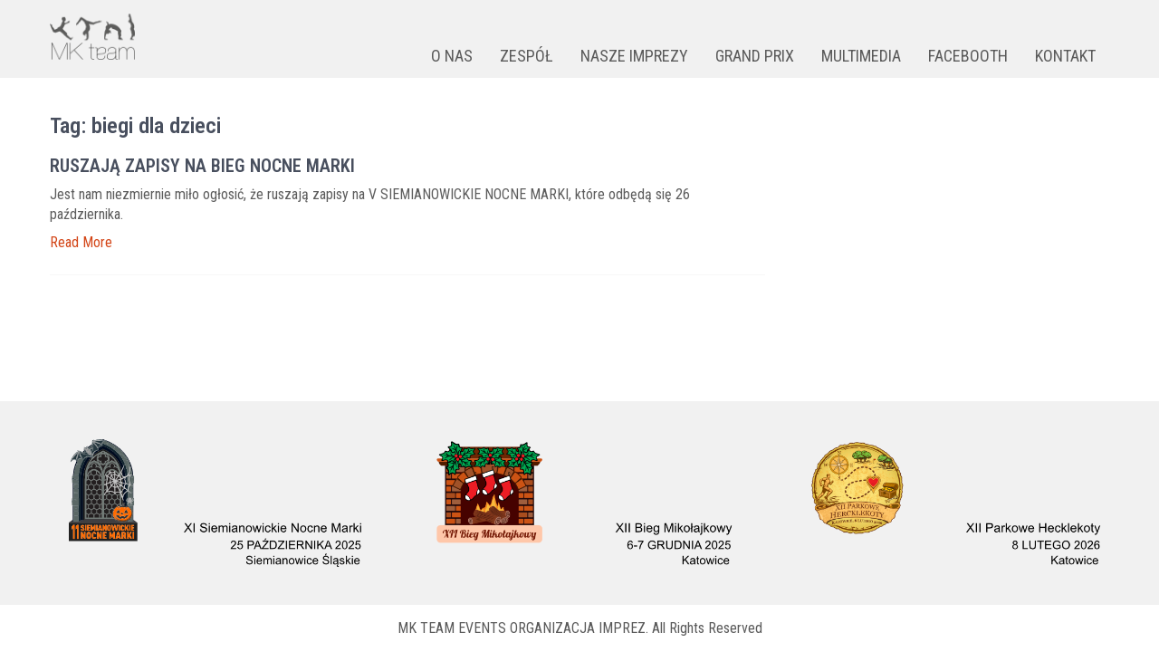

--- FILE ---
content_type: text/html; charset=UTF-8
request_url: https://mkteamevents.pl/tag/biegi-dla-dzieci/
body_size: 8091
content:
<!DOCTYPE html>
<html lang="pl-PL">
<head>
<meta charset="UTF-8">
<meta name="viewport" content="width=device-width, initial-scale=1">
<link rel="profile" href="http://gmpg.org/xfn/11">
<title>biegi dla dzieci &#8211; MK TEAM EVENTS ORGANIZACJA IMPREZ</title>
<meta name='robots' content='max-image-preview:large' />
<link rel='dns-prefetch' href='//fonts.googleapis.com' />
<link rel="alternate" type="application/rss+xml" title="MK TEAM EVENTS ORGANIZACJA IMPREZ &raquo; Kanał z wpisami" href="https://mkteamevents.pl/feed/" />
<link rel="alternate" type="application/rss+xml" title="MK TEAM EVENTS ORGANIZACJA IMPREZ &raquo; Kanał z komentarzami" href="https://mkteamevents.pl/comments/feed/" />
<link rel="alternate" type="application/rss+xml" title="MK TEAM EVENTS ORGANIZACJA IMPREZ &raquo; Kanał z wpisami otagowanymi jako biegi dla dzieci" href="https://mkteamevents.pl/tag/biegi-dla-dzieci/feed/" />
<script type="text/javascript">
window._wpemojiSettings = {"baseUrl":"https:\/\/s.w.org\/images\/core\/emoji\/14.0.0\/72x72\/","ext":".png","svgUrl":"https:\/\/s.w.org\/images\/core\/emoji\/14.0.0\/svg\/","svgExt":".svg","source":{"concatemoji":"https:\/\/mkteamevents.pl\/wp-includes\/js\/wp-emoji-release.min.js?ver=6.3.7"}};
/*! This file is auto-generated */
!function(i,n){var o,s,e;function c(e){try{var t={supportTests:e,timestamp:(new Date).valueOf()};sessionStorage.setItem(o,JSON.stringify(t))}catch(e){}}function p(e,t,n){e.clearRect(0,0,e.canvas.width,e.canvas.height),e.fillText(t,0,0);var t=new Uint32Array(e.getImageData(0,0,e.canvas.width,e.canvas.height).data),r=(e.clearRect(0,0,e.canvas.width,e.canvas.height),e.fillText(n,0,0),new Uint32Array(e.getImageData(0,0,e.canvas.width,e.canvas.height).data));return t.every(function(e,t){return e===r[t]})}function u(e,t,n){switch(t){case"flag":return n(e,"\ud83c\udff3\ufe0f\u200d\u26a7\ufe0f","\ud83c\udff3\ufe0f\u200b\u26a7\ufe0f")?!1:!n(e,"\ud83c\uddfa\ud83c\uddf3","\ud83c\uddfa\u200b\ud83c\uddf3")&&!n(e,"\ud83c\udff4\udb40\udc67\udb40\udc62\udb40\udc65\udb40\udc6e\udb40\udc67\udb40\udc7f","\ud83c\udff4\u200b\udb40\udc67\u200b\udb40\udc62\u200b\udb40\udc65\u200b\udb40\udc6e\u200b\udb40\udc67\u200b\udb40\udc7f");case"emoji":return!n(e,"\ud83e\udef1\ud83c\udffb\u200d\ud83e\udef2\ud83c\udfff","\ud83e\udef1\ud83c\udffb\u200b\ud83e\udef2\ud83c\udfff")}return!1}function f(e,t,n){var r="undefined"!=typeof WorkerGlobalScope&&self instanceof WorkerGlobalScope?new OffscreenCanvas(300,150):i.createElement("canvas"),a=r.getContext("2d",{willReadFrequently:!0}),o=(a.textBaseline="top",a.font="600 32px Arial",{});return e.forEach(function(e){o[e]=t(a,e,n)}),o}function t(e){var t=i.createElement("script");t.src=e,t.defer=!0,i.head.appendChild(t)}"undefined"!=typeof Promise&&(o="wpEmojiSettingsSupports",s=["flag","emoji"],n.supports={everything:!0,everythingExceptFlag:!0},e=new Promise(function(e){i.addEventListener("DOMContentLoaded",e,{once:!0})}),new Promise(function(t){var n=function(){try{var e=JSON.parse(sessionStorage.getItem(o));if("object"==typeof e&&"number"==typeof e.timestamp&&(new Date).valueOf()<e.timestamp+604800&&"object"==typeof e.supportTests)return e.supportTests}catch(e){}return null}();if(!n){if("undefined"!=typeof Worker&&"undefined"!=typeof OffscreenCanvas&&"undefined"!=typeof URL&&URL.createObjectURL&&"undefined"!=typeof Blob)try{var e="postMessage("+f.toString()+"("+[JSON.stringify(s),u.toString(),p.toString()].join(",")+"));",r=new Blob([e],{type:"text/javascript"}),a=new Worker(URL.createObjectURL(r),{name:"wpTestEmojiSupports"});return void(a.onmessage=function(e){c(n=e.data),a.terminate(),t(n)})}catch(e){}c(n=f(s,u,p))}t(n)}).then(function(e){for(var t in e)n.supports[t]=e[t],n.supports.everything=n.supports.everything&&n.supports[t],"flag"!==t&&(n.supports.everythingExceptFlag=n.supports.everythingExceptFlag&&n.supports[t]);n.supports.everythingExceptFlag=n.supports.everythingExceptFlag&&!n.supports.flag,n.DOMReady=!1,n.readyCallback=function(){n.DOMReady=!0}}).then(function(){return e}).then(function(){var e;n.supports.everything||(n.readyCallback(),(e=n.source||{}).concatemoji?t(e.concatemoji):e.wpemoji&&e.twemoji&&(t(e.twemoji),t(e.wpemoji)))}))}((window,document),window._wpemojiSettings);
</script>
<style type="text/css">
img.wp-smiley,
img.emoji {
	display: inline !important;
	border: none !important;
	box-shadow: none !important;
	height: 1em !important;
	width: 1em !important;
	margin: 0 0.07em !important;
	vertical-align: -0.1em !important;
	background: none !important;
	padding: 0 !important;
}
</style>
	<link rel='stylesheet' id='fancybox-css-css' href='https://mkteamevents.pl/wp-content/plugins/lightbox-by-supsystic/js/fancybox/jquery.fancybox.css?ver=6.3.7' type='text/css' media='all' />
<link rel='stylesheet' id='fancybox-helpers-css-css' href='https://mkteamevents.pl/wp-content/plugins/lightbox-by-supsystic/js/fancybox/helpers/jquery.fancybox-buttons.css?ver=6.3.7' type='text/css' media='all' />
<link rel='stylesheet' id='fancybox-helpers-thumbs-css-css' href='https://mkteamevents.pl/wp-content/plugins/lightbox-by-supsystic/js/fancybox/helpers/jquery.fancybox-thumbs.css?ver=6.3.7' type='text/css' media='all' />
<link rel='stylesheet' id='wp-block-library-css' href='https://mkteamevents.pl/wp-includes/css/dist/block-library/style.min.css?ver=6.3.7' type='text/css' media='all' />
<style id='wp-block-library-theme-inline-css' type='text/css'>
.wp-block-audio figcaption{color:#555;font-size:13px;text-align:center}.is-dark-theme .wp-block-audio figcaption{color:hsla(0,0%,100%,.65)}.wp-block-audio{margin:0 0 1em}.wp-block-code{border:1px solid #ccc;border-radius:4px;font-family:Menlo,Consolas,monaco,monospace;padding:.8em 1em}.wp-block-embed figcaption{color:#555;font-size:13px;text-align:center}.is-dark-theme .wp-block-embed figcaption{color:hsla(0,0%,100%,.65)}.wp-block-embed{margin:0 0 1em}.blocks-gallery-caption{color:#555;font-size:13px;text-align:center}.is-dark-theme .blocks-gallery-caption{color:hsla(0,0%,100%,.65)}.wp-block-image figcaption{color:#555;font-size:13px;text-align:center}.is-dark-theme .wp-block-image figcaption{color:hsla(0,0%,100%,.65)}.wp-block-image{margin:0 0 1em}.wp-block-pullquote{border-bottom:4px solid;border-top:4px solid;color:currentColor;margin-bottom:1.75em}.wp-block-pullquote cite,.wp-block-pullquote footer,.wp-block-pullquote__citation{color:currentColor;font-size:.8125em;font-style:normal;text-transform:uppercase}.wp-block-quote{border-left:.25em solid;margin:0 0 1.75em;padding-left:1em}.wp-block-quote cite,.wp-block-quote footer{color:currentColor;font-size:.8125em;font-style:normal;position:relative}.wp-block-quote.has-text-align-right{border-left:none;border-right:.25em solid;padding-left:0;padding-right:1em}.wp-block-quote.has-text-align-center{border:none;padding-left:0}.wp-block-quote.is-large,.wp-block-quote.is-style-large,.wp-block-quote.is-style-plain{border:none}.wp-block-search .wp-block-search__label{font-weight:700}.wp-block-search__button{border:1px solid #ccc;padding:.375em .625em}:where(.wp-block-group.has-background){padding:1.25em 2.375em}.wp-block-separator.has-css-opacity{opacity:.4}.wp-block-separator{border:none;border-bottom:2px solid;margin-left:auto;margin-right:auto}.wp-block-separator.has-alpha-channel-opacity{opacity:1}.wp-block-separator:not(.is-style-wide):not(.is-style-dots){width:100px}.wp-block-separator.has-background:not(.is-style-dots){border-bottom:none;height:1px}.wp-block-separator.has-background:not(.is-style-wide):not(.is-style-dots){height:2px}.wp-block-table{margin:0 0 1em}.wp-block-table td,.wp-block-table th{word-break:normal}.wp-block-table figcaption{color:#555;font-size:13px;text-align:center}.is-dark-theme .wp-block-table figcaption{color:hsla(0,0%,100%,.65)}.wp-block-video figcaption{color:#555;font-size:13px;text-align:center}.is-dark-theme .wp-block-video figcaption{color:hsla(0,0%,100%,.65)}.wp-block-video{margin:0 0 1em}.wp-block-template-part.has-background{margin-bottom:0;margin-top:0;padding:1.25em 2.375em}
</style>
<style id='classic-theme-styles-inline-css' type='text/css'>
/*! This file is auto-generated */
.wp-block-button__link{color:#fff;background-color:#32373c;border-radius:9999px;box-shadow:none;text-decoration:none;padding:calc(.667em + 2px) calc(1.333em + 2px);font-size:1.125em}.wp-block-file__button{background:#32373c;color:#fff;text-decoration:none}
</style>
<style id='global-styles-inline-css' type='text/css'>
body{--wp--preset--color--black: #000000;--wp--preset--color--cyan-bluish-gray: #abb8c3;--wp--preset--color--white: #ffffff;--wp--preset--color--pale-pink: #f78da7;--wp--preset--color--vivid-red: #cf2e2e;--wp--preset--color--luminous-vivid-orange: #ff6900;--wp--preset--color--luminous-vivid-amber: #fcb900;--wp--preset--color--light-green-cyan: #7bdcb5;--wp--preset--color--vivid-green-cyan: #00d084;--wp--preset--color--pale-cyan-blue: #8ed1fc;--wp--preset--color--vivid-cyan-blue: #0693e3;--wp--preset--color--vivid-purple: #9b51e0;--wp--preset--gradient--vivid-cyan-blue-to-vivid-purple: linear-gradient(135deg,rgba(6,147,227,1) 0%,rgb(155,81,224) 100%);--wp--preset--gradient--light-green-cyan-to-vivid-green-cyan: linear-gradient(135deg,rgb(122,220,180) 0%,rgb(0,208,130) 100%);--wp--preset--gradient--luminous-vivid-amber-to-luminous-vivid-orange: linear-gradient(135deg,rgba(252,185,0,1) 0%,rgba(255,105,0,1) 100%);--wp--preset--gradient--luminous-vivid-orange-to-vivid-red: linear-gradient(135deg,rgba(255,105,0,1) 0%,rgb(207,46,46) 100%);--wp--preset--gradient--very-light-gray-to-cyan-bluish-gray: linear-gradient(135deg,rgb(238,238,238) 0%,rgb(169,184,195) 100%);--wp--preset--gradient--cool-to-warm-spectrum: linear-gradient(135deg,rgb(74,234,220) 0%,rgb(151,120,209) 20%,rgb(207,42,186) 40%,rgb(238,44,130) 60%,rgb(251,105,98) 80%,rgb(254,248,76) 100%);--wp--preset--gradient--blush-light-purple: linear-gradient(135deg,rgb(255,206,236) 0%,rgb(152,150,240) 100%);--wp--preset--gradient--blush-bordeaux: linear-gradient(135deg,rgb(254,205,165) 0%,rgb(254,45,45) 50%,rgb(107,0,62) 100%);--wp--preset--gradient--luminous-dusk: linear-gradient(135deg,rgb(255,203,112) 0%,rgb(199,81,192) 50%,rgb(65,88,208) 100%);--wp--preset--gradient--pale-ocean: linear-gradient(135deg,rgb(255,245,203) 0%,rgb(182,227,212) 50%,rgb(51,167,181) 100%);--wp--preset--gradient--electric-grass: linear-gradient(135deg,rgb(202,248,128) 0%,rgb(113,206,126) 100%);--wp--preset--gradient--midnight: linear-gradient(135deg,rgb(2,3,129) 0%,rgb(40,116,252) 100%);--wp--preset--font-size--small: 13px;--wp--preset--font-size--medium: 20px;--wp--preset--font-size--large: 36px;--wp--preset--font-size--x-large: 42px;--wp--preset--spacing--20: 0.44rem;--wp--preset--spacing--30: 0.67rem;--wp--preset--spacing--40: 1rem;--wp--preset--spacing--50: 1.5rem;--wp--preset--spacing--60: 2.25rem;--wp--preset--spacing--70: 3.38rem;--wp--preset--spacing--80: 5.06rem;--wp--preset--shadow--natural: 6px 6px 9px rgba(0, 0, 0, 0.2);--wp--preset--shadow--deep: 12px 12px 50px rgba(0, 0, 0, 0.4);--wp--preset--shadow--sharp: 6px 6px 0px rgba(0, 0, 0, 0.2);--wp--preset--shadow--outlined: 6px 6px 0px -3px rgba(255, 255, 255, 1), 6px 6px rgba(0, 0, 0, 1);--wp--preset--shadow--crisp: 6px 6px 0px rgba(0, 0, 0, 1);}:where(.is-layout-flex){gap: 0.5em;}:where(.is-layout-grid){gap: 0.5em;}body .is-layout-flow > .alignleft{float: left;margin-inline-start: 0;margin-inline-end: 2em;}body .is-layout-flow > .alignright{float: right;margin-inline-start: 2em;margin-inline-end: 0;}body .is-layout-flow > .aligncenter{margin-left: auto !important;margin-right: auto !important;}body .is-layout-constrained > .alignleft{float: left;margin-inline-start: 0;margin-inline-end: 2em;}body .is-layout-constrained > .alignright{float: right;margin-inline-start: 2em;margin-inline-end: 0;}body .is-layout-constrained > .aligncenter{margin-left: auto !important;margin-right: auto !important;}body .is-layout-constrained > :where(:not(.alignleft):not(.alignright):not(.alignfull)){max-width: var(--wp--style--global--content-size);margin-left: auto !important;margin-right: auto !important;}body .is-layout-constrained > .alignwide{max-width: var(--wp--style--global--wide-size);}body .is-layout-flex{display: flex;}body .is-layout-flex{flex-wrap: wrap;align-items: center;}body .is-layout-flex > *{margin: 0;}body .is-layout-grid{display: grid;}body .is-layout-grid > *{margin: 0;}:where(.wp-block-columns.is-layout-flex){gap: 2em;}:where(.wp-block-columns.is-layout-grid){gap: 2em;}:where(.wp-block-post-template.is-layout-flex){gap: 1.25em;}:where(.wp-block-post-template.is-layout-grid){gap: 1.25em;}.has-black-color{color: var(--wp--preset--color--black) !important;}.has-cyan-bluish-gray-color{color: var(--wp--preset--color--cyan-bluish-gray) !important;}.has-white-color{color: var(--wp--preset--color--white) !important;}.has-pale-pink-color{color: var(--wp--preset--color--pale-pink) !important;}.has-vivid-red-color{color: var(--wp--preset--color--vivid-red) !important;}.has-luminous-vivid-orange-color{color: var(--wp--preset--color--luminous-vivid-orange) !important;}.has-luminous-vivid-amber-color{color: var(--wp--preset--color--luminous-vivid-amber) !important;}.has-light-green-cyan-color{color: var(--wp--preset--color--light-green-cyan) !important;}.has-vivid-green-cyan-color{color: var(--wp--preset--color--vivid-green-cyan) !important;}.has-pale-cyan-blue-color{color: var(--wp--preset--color--pale-cyan-blue) !important;}.has-vivid-cyan-blue-color{color: var(--wp--preset--color--vivid-cyan-blue) !important;}.has-vivid-purple-color{color: var(--wp--preset--color--vivid-purple) !important;}.has-black-background-color{background-color: var(--wp--preset--color--black) !important;}.has-cyan-bluish-gray-background-color{background-color: var(--wp--preset--color--cyan-bluish-gray) !important;}.has-white-background-color{background-color: var(--wp--preset--color--white) !important;}.has-pale-pink-background-color{background-color: var(--wp--preset--color--pale-pink) !important;}.has-vivid-red-background-color{background-color: var(--wp--preset--color--vivid-red) !important;}.has-luminous-vivid-orange-background-color{background-color: var(--wp--preset--color--luminous-vivid-orange) !important;}.has-luminous-vivid-amber-background-color{background-color: var(--wp--preset--color--luminous-vivid-amber) !important;}.has-light-green-cyan-background-color{background-color: var(--wp--preset--color--light-green-cyan) !important;}.has-vivid-green-cyan-background-color{background-color: var(--wp--preset--color--vivid-green-cyan) !important;}.has-pale-cyan-blue-background-color{background-color: var(--wp--preset--color--pale-cyan-blue) !important;}.has-vivid-cyan-blue-background-color{background-color: var(--wp--preset--color--vivid-cyan-blue) !important;}.has-vivid-purple-background-color{background-color: var(--wp--preset--color--vivid-purple) !important;}.has-black-border-color{border-color: var(--wp--preset--color--black) !important;}.has-cyan-bluish-gray-border-color{border-color: var(--wp--preset--color--cyan-bluish-gray) !important;}.has-white-border-color{border-color: var(--wp--preset--color--white) !important;}.has-pale-pink-border-color{border-color: var(--wp--preset--color--pale-pink) !important;}.has-vivid-red-border-color{border-color: var(--wp--preset--color--vivid-red) !important;}.has-luminous-vivid-orange-border-color{border-color: var(--wp--preset--color--luminous-vivid-orange) !important;}.has-luminous-vivid-amber-border-color{border-color: var(--wp--preset--color--luminous-vivid-amber) !important;}.has-light-green-cyan-border-color{border-color: var(--wp--preset--color--light-green-cyan) !important;}.has-vivid-green-cyan-border-color{border-color: var(--wp--preset--color--vivid-green-cyan) !important;}.has-pale-cyan-blue-border-color{border-color: var(--wp--preset--color--pale-cyan-blue) !important;}.has-vivid-cyan-blue-border-color{border-color: var(--wp--preset--color--vivid-cyan-blue) !important;}.has-vivid-purple-border-color{border-color: var(--wp--preset--color--vivid-purple) !important;}.has-vivid-cyan-blue-to-vivid-purple-gradient-background{background: var(--wp--preset--gradient--vivid-cyan-blue-to-vivid-purple) !important;}.has-light-green-cyan-to-vivid-green-cyan-gradient-background{background: var(--wp--preset--gradient--light-green-cyan-to-vivid-green-cyan) !important;}.has-luminous-vivid-amber-to-luminous-vivid-orange-gradient-background{background: var(--wp--preset--gradient--luminous-vivid-amber-to-luminous-vivid-orange) !important;}.has-luminous-vivid-orange-to-vivid-red-gradient-background{background: var(--wp--preset--gradient--luminous-vivid-orange-to-vivid-red) !important;}.has-very-light-gray-to-cyan-bluish-gray-gradient-background{background: var(--wp--preset--gradient--very-light-gray-to-cyan-bluish-gray) !important;}.has-cool-to-warm-spectrum-gradient-background{background: var(--wp--preset--gradient--cool-to-warm-spectrum) !important;}.has-blush-light-purple-gradient-background{background: var(--wp--preset--gradient--blush-light-purple) !important;}.has-blush-bordeaux-gradient-background{background: var(--wp--preset--gradient--blush-bordeaux) !important;}.has-luminous-dusk-gradient-background{background: var(--wp--preset--gradient--luminous-dusk) !important;}.has-pale-ocean-gradient-background{background: var(--wp--preset--gradient--pale-ocean) !important;}.has-electric-grass-gradient-background{background: var(--wp--preset--gradient--electric-grass) !important;}.has-midnight-gradient-background{background: var(--wp--preset--gradient--midnight) !important;}.has-small-font-size{font-size: var(--wp--preset--font-size--small) !important;}.has-medium-font-size{font-size: var(--wp--preset--font-size--medium) !important;}.has-large-font-size{font-size: var(--wp--preset--font-size--large) !important;}.has-x-large-font-size{font-size: var(--wp--preset--font-size--x-large) !important;}
.wp-block-navigation a:where(:not(.wp-element-button)){color: inherit;}
:where(.wp-block-post-template.is-layout-flex){gap: 1.25em;}:where(.wp-block-post-template.is-layout-grid){gap: 1.25em;}
:where(.wp-block-columns.is-layout-flex){gap: 2em;}:where(.wp-block-columns.is-layout-grid){gap: 2em;}
.wp-block-pullquote{font-size: 1.5em;line-height: 1.6;}
</style>
<link rel='stylesheet' id='worldwide-font-css' href='//fonts.googleapis.com/css?family=Roboto+Condensed%3A300%2C400%2C600%2C700%2C800%2C900&#038;ver=6.3.7' type='text/css' media='all' />
<link rel='stylesheet' id='worldwide-basic-style-css' href='https://mkteamevents.pl/wp-content/themes/worldwide/style.css?ver=6.3.7' type='text/css' media='all' />
<link rel='stylesheet' id='worldwide-responsive-css' href='https://mkteamevents.pl/wp-content/themes/worldwide/css/responsive.css?ver=6.3.7' type='text/css' media='all' />
<link rel='stylesheet' id='worldwide-basic-css' href='https://mkteamevents.pl/wp-content/themes/worldwide/css/basic.css?ver=6.3.7' type='text/css' media='all' />
<link rel='stylesheet' id='tablepress-default-css' href='https://mkteamevents.pl/wp-content/tablepress-combined.min.css?ver=47' type='text/css' media='all' />
<script type='text/javascript' src='https://mkteamevents.pl/wp-includes/js/jquery/jquery.min.js?ver=3.7.0' id='jquery-core-js'></script>
<script type='text/javascript' src='https://mkteamevents.pl/wp-includes/js/jquery/jquery-migrate.min.js?ver=3.4.1' id='jquery-migrate-js'></script>
<script type='text/javascript' src='https://mkteamevents.pl/wp-content/plugins/lightbox-by-supsystic/js/common.js?ver=6.3.7' id='commonLbs-js'></script>
<script type='text/javascript' id='coreLbs-js-extra'>
/* <![CDATA[ */
var LBS_DATA = {"siteUrl":"https:\/\/mkteamevents.pl\/","imgPath":"https:\/\/mkteamevents.pl\/wp-content\/plugins\/lightbox-by-supsystic\/img\/","cssPath":"https:\/\/mkteamevents.pl\/wp-content\/plugins\/lightbox-by-supsystic\/css\/","loader":"https:\/\/mkteamevents.pl\/wp-content\/plugins\/lightbox-by-supsystic\/img\/loading.gif","close":"https:\/\/mkteamevents.pl\/wp-content\/plugins\/lightbox-by-supsystic\/img\/cross.gif","ajaxurl":"https:\/\/mkteamevents.pl\/wp-admin\/admin-ajax.php","LBS_CODE":"lbs"};
/* ]]> */
</script>
<script type='text/javascript' src='https://mkteamevents.pl/wp-content/plugins/lightbox-by-supsystic/js/core.js?ver=6.3.7' id='coreLbs-js'></script>
<script type='text/javascript' src='https://mkteamevents.pl/wp-content/plugins/lightbox-by-supsystic/js/fancybox/jquery.fancybox.pack.js?ver=6.3.7' id='fancybox-js-js'></script>
<script type='text/javascript' src='https://mkteamevents.pl/wp-content/plugins/lightbox-by-supsystic/js/fancybox/helpers/jquery.fancybox-buttons.js?ver=6.3.7' id='fancybox-helpers-media-js-js'></script>
<script type='text/javascript' src='https://mkteamevents.pl/wp-content/plugins/lightbox-by-supsystic/js/fancybox/helpers/jquery.fancybox-media.js?ver=6.3.7' id='fancybox-helpers-buttons-js-js'></script>
<script type='text/javascript' src='https://mkteamevents.pl/wp-content/plugins/lightbox-by-supsystic/js/fancybox/helpers/jquery.fancybox-thumbs.js?ver=6.3.7' id='fancybox-helpers-thumbs-js-js'></script>
<script type='text/javascript' id='frontend.lightbox-js-extra'>
/* <![CDATA[ */
var lbsSettings = {"all":"on","maxWidth":"900","maxHeight":"700","margin":"50","padding":"10","gallery":"on","autoPlay":"on","playSpeed":"2000","closeBtn":"on","openEffect":"elastic","closeEffect":"elastic","helpers":{"thumbs":"on","title":{"type":"float"}}};
/* ]]> */
</script>
<script type='text/javascript' src='https://mkteamevents.pl/wp-content/plugins/lightbox-by-supsystic/modules/lightbox/js/frontend.lightbox.js?ver=6.3.7' id='frontend.lightbox-js'></script>
<link rel="https://api.w.org/" href="https://mkteamevents.pl/wp-json/" /><link rel="alternate" type="application/json" href="https://mkteamevents.pl/wp-json/wp/v2/tags/55" /><link rel="EditURI" type="application/rsd+xml" title="RSD" href="https://mkteamevents.pl/xmlrpc.php?rsd" />
<meta name="generator" content="WordPress 6.3.7" />
        	<style type="text/css"> 
					
					a, .articlelists h2 a:hover,
					#sidebar ul li a:hover,					
					.footer ul li a:hover, .footer ul li.current_page_item a,							
					.left a:hover,
					.articlelists h4 a:hover,
					.recent-post h6 a:hover,
					.postmeta a:hover,					
					.logo h1 span,
					.recent-post .morebtn:hover,
					.recent-post .morebtn,								
					.headernav ul li a:hover, 
					.headernav ul li.current_page_item a, 
					.headernav ul li.current_page_item ul li a:hover, 
					.headernav ul li.current-menu-ancestor a.parent, 
					.headernav ul li.current-menu-ancestor ul.sub-menu li.current_page_item a, 
					.headernav ul li.current-menu-ancestor ul.sub-menu li a:hover
					{ color:#d34618;}
					 
					
					.pagination .nav-links span.current, 
					.pagination .nav-links a:hover,
					#commentform input#submit:hover,										
					.nivo-controlNav a.active,					
					.wpcf7 input[type='submit'],						
					input.search-submit,					
					.slide_info .slideMore,
					.homeblogpost .articlelists .ReadMore					
					{ background-color:#d34618 ;}
					
					.slide_info .slideMore					
					{ border-color:#d34618 ;}					
					
					
			</style> 
		<style type="text/css" id="wp-custom-css">
			html {
	height: 100%;
}

body {
	font-size: 16px;
	height: 100%;
	display: flex;
	flex-direction: column;
}

p,
.pagewrapper p {
	margin-bottom: 10px;
	line-height: 22px;
}

img.alignright {
	border: none;
}

.header {
	background-color: #f1f1f1;
}

.header .widget-right {
	margin-top: 37px;
}

.header aside.widget {
	position: absolute;
	right: 16px;
	top: 16px;
	margin: 0px;
}

.header aside.widget img {
	margin-left: 10px;
}

.headernav ul li a {
  color: #5A5A5A;
	padding: 15px 15px 10px;
	font-size: 18px;
	cursor: pointer;
}

.headernav ul.sub-menu li a {
  color: #FFFFFF;
	font-size: 16px
}

.headernav ul.sub-menu li a:hover {
  color: #d34618;
}

.headernav ul li > ul,
.headernav ul li:hover > ul{
	width: 230px;
	left: 15px;
}

.headernav ul li:hover > ul {
	background-color: rgba(30,30,30,0.8);
}

.header-banner {
	text-align: center;
}

.homeblogpost .articlelists .ReadMore,
.homeblogpost .articlelists .ReadMore:hover {
	background-color: transparent !important;
	color: #292929;
	font-size: 14px;
	padding: 0px;
}

.container {
	flex-grow: 1;
}

#sidebar img {
	border: none;
	margin: 0 auto;
	display: block;
}

#sidebar ul {
	list-style: none;
}

#sidebar ul li { 
	list-style: none;
	font-weight: bold;
	padding: 0px;
}

#sidebar ul li a { 
	padding: 6px 6px;
}

#sidebar ul.sub-menu {
	border-top: 1px dashed #d0cfcf;
}

#footer {
	background-color: #f1f1f1;
	color: #5A5A5A;
}

.threebox { 
	width: 30%;
	margin-right: 5%;
	margin-bottom: 0%;
}

.threebox h5 {
	color: #5A5A5A;
}

.creditwrapper {
	background-color: #ffffff;
}

.creditwrapper a,
.creditwrapper a:hover {
	color: #5A5A5A;
}

.creditwrapper p {
	margin: 0;
}

.creditwrapper p:nth-child(2) {
	display: none;
}

figure.about-us td {
	text-align: center;
	vertical-align: top;
	height: 290px;
	border: none;
}

figure.about-us img {
	margin-bottom: 10px;
	pointer-events: none;
}
}

/* Multimedia > Zdjęcia */

.gallery img[data-mce-selected]:focus {
	outline: none;
}

.gallery a {
	cursor: default;
}

.gallery {
	margin: auto -6px;
	padding: 6px 0;
	line-height: 1;
	overflow-x: hidden;
}

.ie7 .gallery,
.ie8 .gallery {
	margin: auto;
}

.gallery .gallery-item {
	float: left;
	margin: 0;
	text-align: center;
	padding: 6px;
	-webkit-box-sizing: border-box;
	-moz-box-sizing: border-box;
	box-sizing: border-box;
}

.ie7 .gallery .gallery-item,
.ie8 .gallery .gallery-item {
	padding: 6px 0;
}

.gallery .gallery-caption,
.gallery .gallery-icon {
	margin: 0;
}

.gallery .gallery-caption {
	font-size: 13px;
	margin: 4px 0;
}

.gallery-columns-1 .gallery-item {
	width: 100%;
}

.gallery-columns-2 .gallery-item {
	width: 50%;
}

.gallery-columns-3 .gallery-item {
	width: 33.333%;
}

.ie8 .gallery-columns-3 .gallery-item,
.ie7 .gallery-columns-3 .gallery-item {
	width: 33%;
}

.gallery-columns-4 .gallery-item {
	width: 25%;
}

.gallery-columns-5 .gallery-item {
	width: 20%;
}

.gallery-columns-6 .gallery-item {
	width: 16.665%;
}

.gallery-columns-7 .gallery-item {
	width: 14.285%;
}

.gallery-columns-8 .gallery-item {
	width: 12.5%;
}

.gallery-columns-9 .gallery-item {
	width: 11.111%;
}

.gallery img {
	max-width: 100%;
	height: auto;
	border: none;
	padding: 0;
	cursor: pointer;
}

/* Galeria zespołu */
.wp-block-gallery.has-nested-images figure.wp-block-image {
  flex-grow: 0;
}

/* Obrazki zespołu */
.post-455 .wp-block-image {
	pointer-events: none;
}		</style>
		</head>
<body class="archive tag tag-biegi-dla-dzieci tag-55 wp-custom-logo wp-embed-responsive">


<div class="header">
  <div class="container">
    <div class="logo">  
      <a href="https://mkteamevents.pl/" class="custom-logo-link" rel="home"><img width="100" height="54" src="https://mkteamevents.pl/wp-content/uploads/2017/01/cropped-mkteam_logo-2.png" class="custom-logo" alt="MK TEAM EVENTS ORGANIZACJA IMPREZ" decoding="async" /></a>   
      <h1><a href="https://mkteamevents.pl/" rel="home">MK TEAM EVENTS ORGANIZACJA IMPREZ</a></h1>
          </div>    
    <div class="widget-right">
      <div class="toggle">
        <a class="toggleMenu" href="#">Menu</a>
      </div> 
      <div class="headernav">
        <div class="menu-menu-container"><ul id="menu-menu" class="menu"><li id="menu-item-290" class="menu-item menu-item-type-post_type menu-item-object-page menu-item-290"><a href="https://mkteamevents.pl/o-nas/">O NAS</a></li>
<li id="menu-item-458" class="menu-item menu-item-type-post_type menu-item-object-page menu-item-458"><a href="https://mkteamevents.pl/zespol-mk-team/">ZESPÓŁ</a></li>
<li id="menu-item-254" class="menu-item menu-item-type-custom menu-item-object-custom menu-item-has-children menu-item-254"><a>NASZE IMPREZY</a>
<ul class="sub-menu">
	<li id="menu-item-323" class="menu-item menu-item-type-custom menu-item-object-custom menu-item-323"><a href="https://mkteamevents.pl/hercklekoty/">PARKOWE HERCKLEKOTY</a></li>
	<li id="menu-item-9866" class="menu-item menu-item-type-post_type menu-item-object-page menu-item-9866"><a href="https://mkteamevents.pl/hazok/">BIEG HAZOKA</a></li>
	<li id="menu-item-321" class="menu-item menu-item-type-custom menu-item-object-custom menu-item-321"><a href="https://mkteamevents.pl/swietliki">BIEG ŚWIETLIKÓW</a></li>
	<li id="menu-item-6466" class="menu-item menu-item-type-custom menu-item-object-custom menu-item-6466"><a href="https://mkteamevents.pl/nocnemarki/">NOCNE MARKI</a></li>
	<li id="menu-item-6465" class="menu-item menu-item-type-custom menu-item-object-custom menu-item-6465"><a href="https://mkteamevents.pl/mikolaj/">BIEG MIKOŁAJKOWY</a></li>
</ul>
</li>
<li id="menu-item-6467" class="menu-item menu-item-type-custom menu-item-object-custom menu-item-6467"><a href="https://mkteamevents.pl/gp">GRAND PRIX</a></li>
<li id="menu-item-6534" class="menu-item menu-item-type-custom menu-item-object-custom menu-item-has-children menu-item-6534"><a>MULTIMEDIA</a>
<ul class="sub-menu">
	<li id="menu-item-6536" class="menu-item menu-item-type-post_type menu-item-object-page menu-item-6536"><a href="https://mkteamevents.pl/imprezy-mk-team-na-zdjeciach-2/">ZDJĘCIA</a></li>
	<li id="menu-item-6533" class="menu-item menu-item-type-post_type menu-item-object-page menu-item-6533"><a href="https://mkteamevents.pl/video/">FILMY</a></li>
</ul>
</li>
<li id="menu-item-6469" class="menu-item menu-item-type-custom menu-item-object-custom menu-item-6469"><a href="https://www.facebook.com/fotobudkafacebooth/">FACEBOOTH</a></li>
<li id="menu-item-6468" class="menu-item menu-item-type-custom menu-item-object-custom menu-item-6468"><a href="https://mkteamevents.pl/kontakt/">KONTAKT</a></li>
</ul></div>      </div><!-- .headernav--> 
      <div class="clear"></div> 
    </div><!--.widget-right-->
    <div class="clear"></div>         
  </div> <!-- container -->
</div>


<div class="container">
     <div class="pagewrapper">
        <section class="site-main">
			                <header class="page-header">
                    <h1 class="entry-title">Tag: <span>biegi dla dzieci</span></h1> 
                </header><!-- .page-header -->
				<div class="blog-post">
					                                             <div class="articlelists">
    <article id="post-7480" class="post-7480 post type-post status-publish format-standard hentry category-nocne-marki tag-bieg tag-biegi-dla-dzieci tag-nocne-marki tag-zawody">
    
		  
        <header class="entry-header">           
                        	<h4><a href="https://mkteamevents.pl/ruszaja-zapisy-na-bieg-nocne-marki/" rel="bookmark">RUSZAJĄ ZAPISY NA BIEG NOCNE MARKI</a></h4>               
                        
        </header><!-- .entry-header -->
    
                <div class="entry-summary">
           	<p>Jest nam niezmiernie miło ogłosić, że ruszają zapisy na V SIEMIANOWICKIE NOCNE MARKI, które odbędą się 26 października.</p>
           <a class="ReadMore" href="https://mkteamevents.pl/ruszaja-zapisy-na-bieg-nocne-marki/">Read More</a>
        </div><!-- .entry-summary -->
                <div class="clear"></div>
    </article><!-- #post-## -->
</div><!-- blog-post-repeat -->                                    </div>
                                    </section>
       <div id="sidebar">    
    <aside id="text-22" class="widget widget_text">			<div class="textwidget"></div>
		</aside>	
</div><!-- sidebar -->       
        <div class="clear"></div>
    </div><!-- site-aligner -->
</div><!-- container -->
	
<div id="footer">

	<div class="container">
     <aside id="block-23" class="threebox footer-column-1 widget_block widget_media_image">
<figure class="wp-block-image"><a href="https://mkteamevents.pl/nocnemarki/"><img decoding="async" src="https://mkteamevents.pl/wp-content/uploads/marki11_footer.png" alt="" class="wp-image-11763"/></a></figure>
</aside>              
     <aside id="block-24" class="threebox footer-column-2 widget_block widget_media_image">
<figure class="wp-block-image"><a href="https://mkteamevents.pl/mikolaj/"><img decoding="async" src="https://mkteamevents.pl/wp-content/uploads/mikolaj12_footer.png" alt="" class="wp-image-11763"/></a></figure>
</aside>  
     <aside id="block-13" class="threebox footer-column-3 widget_block widget_media_image">
<figure class="wp-block-image"><a href="https://mkteamevents.pl/hercklekoty/"><img decoding="async" src="https://mkteamevents.pl/wp-content/uploads/footer_herc12-1.png" alt="" class="wp-image-11763"/></a></figure>





</aside>      <div class="clear"></div>
    </div><!--end .container--> 
    
    <div class="creditwrapper">
    	<div class="container">
            <p>MK TEAM EVENTS ORGANIZACJA IMPREZ. All Rights Reserved</p>
            <p><a href="https://www.theclassictemplates.com/themes/free-worldwide-wordpress-template/">Theme by TheClassicTemplate</a></p>
        </div>
    </div><!--end .creditwrapper-->
</div><!--end .footer-wrapper-->
<link rel='stylesheet' id='simple-sticky-footer-css' href='https://mkteamevents.pl/wp-content/plugins/simple-sticky-footer/simple-sticky-footer.css?ver=6.3.7' type='text/css' media='all' />
<script type='text/javascript' src='https://mkteamevents.pl/wp-includes/js/jquery/ui/core.min.js?ver=1.13.2' id='jquery-ui-core-js'></script>
<script type='text/javascript' src='https://mkteamevents.pl/wp-includes/js/jquery/ui/effect.min.js?ver=1.13.2' id='jquery-effects-core-js'></script>
<script type='text/javascript' src='https://mkteamevents.pl/wp-includes/js/jquery/ui/effect-blind.min.js?ver=1.13.2' id='jquery-effects-blind-js'></script>
<script type='text/javascript' src='https://mkteamevents.pl/wp-includes/js/jquery/ui/effect-bounce.min.js?ver=1.13.2' id='jquery-effects-bounce-js'></script>
<script type='text/javascript' src='https://mkteamevents.pl/wp-includes/js/jquery/ui/effect-clip.min.js?ver=1.13.2' id='jquery-effects-clip-js'></script>
<script type='text/javascript' src='https://mkteamevents.pl/wp-includes/js/jquery/ui/effect-drop.min.js?ver=1.13.2' id='jquery-effects-drop-js'></script>
<script type='text/javascript' src='https://mkteamevents.pl/wp-includes/js/jquery/ui/effect-explode.min.js?ver=1.13.2' id='jquery-effects-explode-js'></script>
<script type='text/javascript' src='https://mkteamevents.pl/wp-includes/js/jquery/ui/effect-fade.min.js?ver=1.13.2' id='jquery-effects-fade-js'></script>
<script type='text/javascript' src='https://mkteamevents.pl/wp-includes/js/jquery/ui/effect-fold.min.js?ver=1.13.2' id='jquery-effects-fold-js'></script>
<script type='text/javascript' src='https://mkteamevents.pl/wp-includes/js/jquery/ui/effect-highlight.min.js?ver=1.13.2' id='jquery-effects-highlight-js'></script>
<script type='text/javascript' src='https://mkteamevents.pl/wp-includes/js/jquery/ui/effect-pulsate.min.js?ver=1.13.2' id='jquery-effects-pulsate-js'></script>
<script type='text/javascript' src='https://mkteamevents.pl/wp-includes/js/jquery/ui/effect-size.min.js?ver=1.13.2' id='jquery-effects-size-js'></script>
<script type='text/javascript' src='https://mkteamevents.pl/wp-includes/js/jquery/ui/effect-scale.min.js?ver=1.13.2' id='jquery-effects-scale-js'></script>
<script type='text/javascript' src='https://mkteamevents.pl/wp-includes/js/jquery/ui/effect-shake.min.js?ver=1.13.2' id='jquery-effects-shake-js'></script>
<script type='text/javascript' src='https://mkteamevents.pl/wp-includes/js/jquery/ui/effect-slide.min.js?ver=1.13.2' id='jquery-effects-slide-js'></script>
<script type='text/javascript' src='https://mkteamevents.pl/wp-includes/js/jquery/ui/effect-transfer.min.js?ver=1.13.2' id='jquery-effects-transfer-js'></script>
<script type='text/javascript' src='https://mkteamevents.pl/wp-content/plugins/simple-sticky-footer/simple-sticky-footer.js?ver=6.3.7' id='simple-sticky-footer-js'></script>

</body>
</html>

<!-- Page supported by LiteSpeed Cache 6.1 on 2026-01-17 16:48:52 -->

--- FILE ---
content_type: text/css
request_url: https://mkteamevents.pl/wp-content/themes/worldwide/style.css?ver=6.3.7
body_size: 2596
content:
/*
Theme Name: Worldwide
Theme URI: https://www.theclassictemplates.com/themes/free-worldwide-wordpress-template/
Author: Classic Template
Author URI: https://www.theclassictemplates.com/
Description: Worldwide is a multipurpose theme suitable for accountant, advertising, consulting, finance, financial, insurance, marketing, software, company, agency, blogger, creative and professional portfolio, business, art, adventure, sports, travel journal, travel Blogger, tour planner, corporate, informative, agencies, travel, design, art, personal, restaurant, sport, medical, startup, corporate, business, ecommerce, freelancers or any type of online agency or firm you will want to use this cool design for your website. It has a responsive layout that fits in all devices screen sizes. The theme is SEO-friendly therefore your website will rank soon on major search engines. It is implemented on bootstrap framework and has secure and clean codes. It is also a translation-ready theme.
Version: 1.7.5
Tested up to: 6.1
Requires PHP: 7.2
Requires at least: 5.0
License: GNU General Public License version 2 or later
License URI: http://www.gnu.org/licenses/gpl-2.0.html
Text Domain: worldwide
Tags: blog, two-columns, custom-colors, right-sidebar, custom-logo, footer-widgets, sticky-post, custom-header, featured-images, editor-style, custom-background, custom-menu, threaded-comments, theme-options, translation-ready

Worldwide WordPress Theme has been created by Classic Template(theclassictemplates.com), 2016.
Worldwide WordPress Theme is released under the terms of GNU GPL
*/

*{
margin:0;
padding:0;
outline:none;
}
img{
border:none;
margin:0;
padding:0;
height:auto;
max-width:100%;
}
body{
background-color:#fff;
margin:0;
padding:0;
line-height:20px;
font-size:14px;
color:#5c5c5c;
font-family: 'Roboto Condensed', sans-serif;
-ms-word-wrap:break-word;
word-wrap:break-word;
-webkit-box-sizing: border-box;
-moz-box-sizing: border-box;
box-sizing: border-box;
}
.wp-caption,
.wp-caption-text,
.sticky,
.gallery-caption,
.aligncenter{
margin:0;
padding:0;
}
p{
margin:0;
padding:0;
}
.clear{
clear:both;
}
a{
color:#d34618;
text-decoration:none;
}
a:hover{
color:#ba7101;
}
.alignnone,.header-banner img{ width:100% !important;}
img.alignleft, .alignleft{ float:left; margin:0 15px 0 0; padding:5px; border:1px solid #f6f4f4;}
img.alignright, .alignright{ float:right; margin:0 0 0 15px; padding:5px; border:1px solid #f6f4f4;}
.tag-sticky-2{ background-color:#f6f4f4; padding:20px;}

.entry-content ol li, .entry-content ul li{ margin-left:15px;}
ul li ul, ul li ul li ul, ol li ol, ol li ol li ol{ margin-left:10px;}
h1,h2,h3,h4,h5,h6{ color:#484f5e; font-family:'Roboto Condensed', sans-serif; margin:0 0 20px; padding:0; line-height:1.1; font-weight:400; }
.left{ float:left;}
.right{ float:right;}
h2.section_title{font-weight:400; text-align:center; padding-bottom:20px; margin-bottom:40px; position:relative; color:#111;}
h2.section_title::after{ content:""; position:absolute; width:48px; height:1px; background-color:#292929; bottom:0; left:0; right:0; margin:auto;}

/*default pagination*/
.pagination{display:table; clear:both;}
.pagination .nav-links{ margin:20px 0;}
.pagination .nav-links a{ margin-right:0; background:#646262; color:#fff; padding:5px 10px;}
.pagination .nav-links span.current, .pagination .nav-links a:hover { padding:5px 10px; background:#d34618; color:#fff;}

.postmeta{padding:5px 0; color:#999;}
.postmeta a{color:#999;}
.postmeta a:hover{color:#d34618;}

#comment-nav-above .nav-previous, #comment-nav-below .nav-previous{ float:none !important; margin:10px 0;}
ol.comment-list li{ list-style:none; margin-bottom:5px;}

body.wp-custom-logo .logo h1{ display:none;}
.logo{float:left; width:25%; z-index:999; color:#fff; padding:15px 0;}
.logo img{ height:51px; width:auto;}
.logo h1{font-weight:600; margin:0; line-height:30px; color:#fff; font-size:30px; }
.logo h1 span{ color:#d34618;}
.logo p{ color:#fff;}

.widget-right{ float:right; text-align:right;}
.header{width:100%; z-index:999; background-color:#111111; }
.fixed-header {position:fixed !important; top:auto; background-color:#111111;}
.container{ width:1170px; margin:0 auto; position:relative;}
/*header menu css*/
.toggle{display: block;}
.toggle a{width:100%; color:#ffffff; background:url(images/mobile_nav_right.png) no-repeat right center #3e3e3e; padding:10px 10px; font-size:16px; text-align:left; display:none;}
.toggle a:hover{color:#ffffff !important;}
.headernav{ padding:0;}
.headernav ul { margin:0; padding:0; font-family:'Roboto Condensed', sans-serif; font-weight:400; font-size:14px; }
.headernav ul li{ display:inline-block; float:left; margin:0; position:relative; text-align:center;}
.headernav ul li a{ padding:30px 15px; display:block; }
.headernav ul li:last-child a{ border-right:none; }
.headernav ul li ul li{display:block; position:relative; float:none; top:-1px; border-bottom:1px solid #777;}
.headernav ul li ul li a{display:block; padding-top:10px; padding-bottom:10px; position:relative; top:1px; text-align:left;  border-right:none; }
.headernav ul li a, .headernav ul li.current_page_item ul.sub-menu li a, .headernav ul li.current-menu-ancestor ul.sub-menu li a{ color:#fff;}

.headernav ul li a:hover, .headernav ul li.current_page_item a, .headernav ul li.current_page_item ul li a:hover, .headernav ul li.current-menu-ancestor a.parent, .headernav ul li.current-menu-ancestor ul.sub-menu li.current_page_item a, .headernav ul li.current-menu-ancestor ul.sub-menu li a:hover{color:#d34618;}

.headernav ul li ul{display:none; z-index:9999999; position:relative;}
.headernav ul li:hover > ul{display:block; width:200px; position:absolute; left:0; text-align:left; background-color:rgba(0,0,0,0.3);}
.headernav ul li:hover ul li ul{display:none; position:relative;}
.headernav ul li:hover ul li:hover > ul{display:block; position:absolute; left:200px; top:1px;}
.headernav ul li:hover > ul li a{ border-radius: 0px;}

/* = Services section css
-------------------------------------------------------------- */
.last_column{clear:right; margin-right:0 !important; }
.first_column{clear:right; margin-left:0 !important;}

/* = Page lay out css
-------------------------------------------------------------- */
.site-main{ width:790px; margin:0; padding:0; float:left;}
.sitefull{ width:100% !important; float:none !important;}
.sitefull p{ margin-bottom:15px;}
.fullwidth{ width:100% !important; float:none !important;}
.pagewrapper{ padding:40px 0;}
h2.section-title{font-weight:600; font-size:32px; color:#3a3a3a; margin:0 0 20px 0;}
h1.entry-title{ font-size:24px; font-weight:600;}
.pagewrapper p{ margin-bottom:20px; line-height:20px;}
.articlelists{ margin:0 0 25px 0; padding-bottom:25px; border-bottom:1px solid #f7f7f7;  }
.articlelists h4{ margin-bottom:10px; font-size:20px; font-weight:600;}
.articlelists h4 a{ color:#484f5e;}
.articlelists h4 a:hover{ color:#d34618;}
.articlelists p{ margin-bottom:20px;}
.blog-meta{ font-style:italic; margin-bottom:8px;}
.post-date, .post-comment, .post-categories{ display:inline; color:#000000;}
.single_title{ margin-bottom:5px;}
.BlogPosts{ width:31.2%; float:left; margin:0 3% 0 0;}
.BlogPosts img{ width:100%;}
.BlogPosts h2{ margin:10px 0; font-size:22px; }
.post-thumb{ width:35%; float:left; margin:5px 25px 5px 0; height:175px; overflow:hidden;}
.post-thumb img{ width:100%;}

.homeblogpost .articlelists{ width:30%; margin:0 5% 5% 0; float:left; -moz-box-sizing:border-box; -webkit-box-sizing:border-box; box-sizing:border-box; border:none; padding:0; position:relative;}
.homeblogpost .articlelists .post-thumb{ float:none; width:auto; margin:0; height:200px; overflow:hidden;}
.homeblogpost .articlelists .post-thumb img{ width:100%; height:auto;}
.homeblogpost .articlelists h4{ margin:20px 0 10px; font-size:18px; font-weight:400; border-bottom:1px dotted #ccc; padding-bottom:10px;}
.homeblogpost .articlelists .postmeta{ display:block; color:#999; }
.homeblogpost .articlelists .postmeta a, .homeblogpost .articlelists .post-date{ color:#999;}

.homeblogpost .articlelists .ReadMore{ background-color:#d34618; color:#fff; padding:0 20px;  display:inline-block; height:35px; line-height:35px; -moz-border-radius:5px; -webkit-border-radius:5px; border-radius:5px;}
.homeblogpost .articlelists .ReadMore:hover{ background-color:#333 !important; color:#fff; }
.homeblogpost .articlelists:nth-child(3n+3) { margin-right: 0; }

/* = sidebar
----------------------------------------------- */
#sidebar{ width:330px; float:right;}
aside.widget{margin-bottom:30px;}
aside.widget ul{ list-style:disc; }
h3.widget-title{margin-bottom:10px; color:#111; border-bottom:1px solid #ccc; padding-bottom:10px; font-size:22px;}
#sidebar ul li{ list-style:inside none disc; border-bottom:1px dashed #d0cfcf; padding:8px 0;}
#sidebar ul li a{ padding:0 0 0 10px; color:#3b3b3b;  display:inline-block; }
#sidebar ul li a:hover{ color:#34c6f6;}
#sidebar ul li:last-child{ border:none;}

/* = Footer css
---------------------------------------------- */
#footer{background-color:#1C1F24; position:relative;  color:#C1C0C0;}
.threebox {
	width:22%;
	float:left;
  	margin:0 3% 2% 0;
  	padding:35px 0 20px;
}
.footer-column-3 { margin-right:0px !important;}
.threebox h5{ font-weight:400; font-size:20px; color:#fff; margin-bottom:25px; border-bottom:1px solid #303030; padding-bottom:15px; text-transform:uppercase; }
.threebox h5 span{ font-weight:300; color:#dc403b; }
.threebox ul{ margin:0; padding:0; list-style:inside disc;}
.threebox ul li { display:block; padding:0;}
.threebox ul li a { color:#fff; border-bottom:1px solid #ccc; padding:5px 0; display:inline-block;}
.threebox ul li a:hover, .threebox ul li.current_page_item a { color:#dd5145; }

.threebox a.readmore span{ color:#fff;}
.threebox p{ margin-bottom:15px;}
.footerright a{ color:#dc403b;}
.footerright a:hover{ color:#fff;}
.creditwrapper { background-color:#0F1114; padding:15px 0; text-align: center;}
.footerleft { float:left;}
.footerleft span{color:#dc403b;}
.footerright { float:right;}
.textwidget select{ width:100%;}
table{ width:100%}
